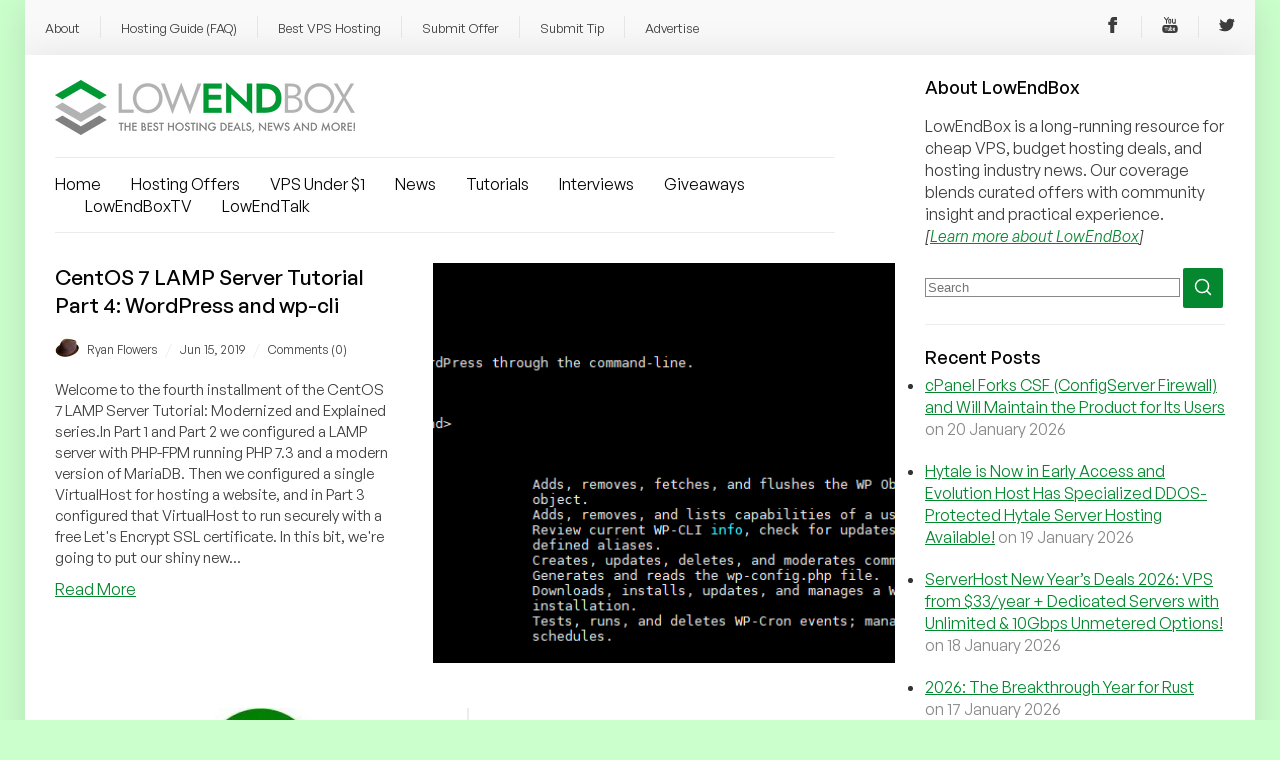

--- FILE ---
content_type: application/javascript
request_url: https://lowendbox.com/wp-content/litespeed/js/296a2bfd1e237890f6ab93ff1d4faddc.js?ver=faddc
body_size: 96
content:
jQuery(window).on('es.send_response',function(e,form,response){if(response&&response.captchaHtml){if(typeof(form)!=='undefined'&&form.length>0){var captchaDiv=form.find('.es_captcha');jQuery(captchaDiv).html(response.captchaHtml)}}});jQuery(document).ready(function(){if('undefined'!==typeof ig_es_starter_main_js_params){if('yes'===ig_es_starter_main_js_params.show_opt_in_consent&&'no'===ig_es_starter_main_js_params.user_logged_in&&'yes'===ig_es_starter_main_js_params.session_tracking_enabled&&!jQuery("#ig_es_opt_in_consent_block").length){jQuery("#billing_email").after("<div id='ig_es_opt_in_consent_block'> <span style='font-size: xx-small'> "+ig_es_starter_main_js_params.consent_opt_in_message+" <a style='cursor: pointer' id='ig_es_consent_opt_out'> "+ig_es_starter_main_js_params.consent_opt_out_message+" </a></span></div>")}
jQuery("#ig_es_consent_opt_out").click(ig_es_disable_session_tracking)}})
function ig_es_disable_session_tracking(){var data={action:'ig_es_disable_session_tracking',security:ig_es_starter_main_js_params.security};jQuery.post(ig_es_starter_main_js_params.ajax_url,data,function(response){if(response.success){jQuery("#ig_es_opt_in_consent_block").empty().append("<span style='font-size: xx-small'>"+ig_es_starter_main_js_params.conset_after_opt_out_message+"</span>").delay(5000).fadeOut()}})}
;